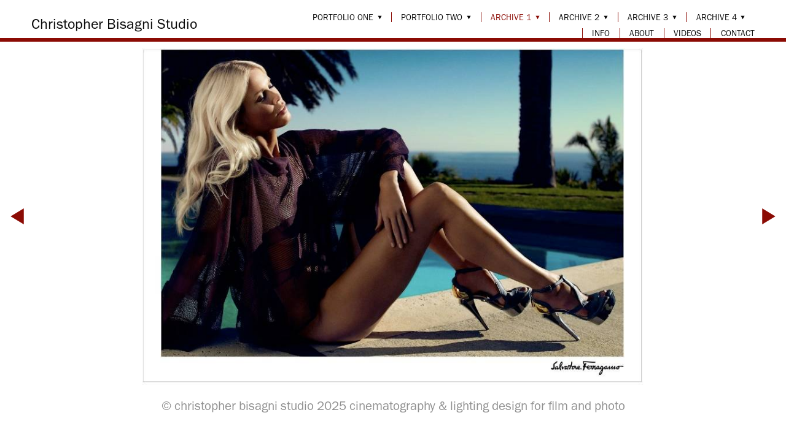

--- FILE ---
content_type: text/html; charset=utf-8
request_url: https://www.bisagnistudio.com/ferragamo-2
body_size: 8603
content:
<!doctype html>
<html lang="en" id="page_ee59859f854a47bab9c8559b27aea3b8" data-device-type="desktop" data-env="live" itemscope itemtype="http://schema.org/Organization" class="no-js page_ee59859f854a47bab9c8559b27aea3b8 desktop fullBleed modern">
<head>
<meta charset="utf-8">
<title>FERRAGAMO 2 - Christopher Bisagni Studio</title>
<meta itemprop="name" content="Christopher Bisagni Studio">
<meta name="description" content="">
<meta name="keywords" content="">
<meta name="author" content="">
<meta name="viewport" content="width=device-width,initial-scale=1,shrink-to-fit=no">
<meta name="format-detection" content="telephone=yes">
<meta property="og:type" content="website">
<meta property="og:url" content="https://www.bisagnistudio.com/ferragamo-2">
<meta property="og:title" content="FERRAGAMO 2 - Christopher Bisagni Studio">
<meta name="twitter:card" content="summary_large_image">
<meta name="twitter:title" content="FERRAGAMO 2 - Christopher Bisagni Studio">
<link id="baseCSS" rel="stylesheet" type="text/css" href="/css/base">
<link id="pageCSS" rel="stylesheet" type="text/css" href="/css/page?styleIds=ZWU1OTg1OWY4NTRhNDdiYWI5Yzg1NTliMjdhZWEzYjgsZjVhNWM2ZTExZmIzNDZmY2FjYzRlNjg3N2E2ZTE3ZTIsYThmNDI4ZGE3YzJkNGRhN2JiMzc0ODQ1ZTVhMmExMzA=">
<link id="vendorCSS" rel="stylesheet" type="text/css" href="/css/vendor-print">
<script src="/modernizr.respond.min.js"></script>
<script type="text/javascript">
  var TypekitConfig = {
    scriptTimeout: 3000
  };
  (function() {
    var h = document.getElementsByTagName('html')[0];
    h.className += ' wf-loading';
    var t = setTimeout(function() {
      h.className = h.className.replace(/\bwf-loading\b/g, '');
      h.className += ' wf-inactive';
    }, TypekitConfig.scriptTimeout);
    var d = false;
    var tk = document.createElement('script');
    tk.src = '//use.typekit.net/ik/HY322_qWf7J488FsGAd6hsIBV3QIB8u0jR97IT0ShPSfe89JzCGyIKSuFQMkw2ZLZQ4RweJDZe9kZQjDFe93ZcByFRZyFRwkwQwkFQIuZQj-MfJPZ14ydclC-Ao1dasG-AFKdhNnH6qJvewbMg6IJMebMZ_uzCSe.js';
    tk.type = 'text/javascript';
    tk.async = 'true';
    tk.onload = tk.onreadystatechange = function() {
      var rs = this.readyState;
      if (d || rs && rs != 'complete' && rs != 'loaded') return;
      d = true;
      clearTimeout(t);
      try {
        if(html5) html5.shivMethods = false; // why? https://github.com/Modernizr/Modernizr/issues/308
        Typekit.load({ active: function() { if(window.jQuery) $(window).trigger('fontsLoaded'); } });
      } catch (e) {}
    };
    var s = document.getElementsByTagName('script')[0];
    s.parentNode.insertBefore(tk, s);
  })();
</script>
</head>
<body data-site-id="e2c0b3de2e634e0faa66a632132515e6" data-sc-layout="a" data-ajax-prefix="/__" class="noSecondaryContent">
  <div class="siteWrapper">
    <div class="siteInnerWrapper">
      <div class="pageContainer gallerySectionPage" id="gallery">
        <div class="headerAndNavContainer">
          <div class="headerAndNavContent">
            <div class="headerAndNavContentInner">
              <div class="headerContainer">
                <header class="headerContent">
<h1 class="siteName"><a itemprop="url" href="/">Christopher Bisagni Studio</a></h1>
                </header><!-- /headerContent -->
              </div><!-- /headerContainer -->
<div class="navContainer">
  <nav class="navContent">
    <ul id="navTopLevel" data-mobile-nav-label="Menu" data-mobile-nav-style="dropdown" data-mobile-nav-reveal="cover" data-mobile-nav-animation="slide" data-mobile-nav-trigger="icon"  data-mobile-nav-icon-position="right" data-home-nav-collapse-min="1" itemscope itemtype="http://www.schema.org/SiteNavigationElement"><li><a href="/portfolio-one" itemprop="url">PORTFOLIO ONE <span class="dropArrow">▾</span></a>
<ul class="subNav"><li><a href="/portfolio-one/american-vogue" itemprop="url">AMERICAN VOGUE</a>
</li><li><a href="/portfolio-one/document-journal" itemprop="url">DOCUMENT JOURNAL</a>
</li><li><a href="/portfolio-one/ariana-grande-fader" itemprop="url">ARIANA GRANDE FADER</a>
</li><li><a href="/portfolio-one/telfar" itemprop="url">TELFAR</a>
</li><li><a href="/portfolio-one/calvin-klein" itemprop="url">CALVIN KLEIN</a>
</li><li><a href="/portfolio-one/w-magazine-dick-page-beauty" itemprop="url">W MAGAZINE DICK PAGE BEAUTY</a>
</li><li><a href="/portfolio-one/re-edition-magazine" itemprop="url">RE EDITION MAGAZINE</a>
</li><li><a href="/portfolio-one/italian-vogue" itemprop="url">ITALIAN VOGUE</a>
</li><li><a href="/portfolio-one/le-monde" itemprop="url">LE MONDE</a>
</li><li><a href="/portfolio-one/youth-in-revolt" itemprop="url">YOUTH IN REVOLT</a>
</li><li><a href="/portfolio-one/fantastic-man" itemprop="url">FANTASTIC MAN</a>
</li><li><a href="/portfolio-one/v-magazine-lexi-boling" itemprop="url">V MAGAZINE LEXI BOLING</a>
</li><li><a href="/portfolio-one/vogue-china-fernanda" itemprop="url">VOGUE CHINA FERNANDA</a>
</li><li><a href="/portfolio-one/another-magazine" itemprop="url">ANOTHER MAGAZINE</a>
</li><li><a href="/portfolio-one/w-magazine-bjarne-melgaard" itemprop="url">W MAGAZINE BJARNE MELGAARD</a>
</li><li><a href="/portfolio-one/uniqlo-pharrel" itemprop="url">UNIQLO PHARREL</a>
</li><li><a href="/portfolio-one/uniqlo-rina-gonz" itemprop="url">UNIQLO RINA &amp; GONZ</a>
</li><li><a href="/portfolio-one/uniqlo-ryan" itemprop="url">UNIQLO RYAN</a>
</li><li><a href="/portfolio-one/viktor-rolf-flowerbomb" itemprop="url">VIKTOR &amp; ROLF FLOWERBOMB</a>
</li><li><a href="/portfolio-one/v-3-covers" itemprop="url">V 3 COVERS</a>
</li><li><a href="/portfolio-one/vogue-japan" itemprop="url">VOGUE JAPAN</a>
</li><li><a href="/portfolio-one/w-magazine-edita" itemprop="url">W MAGAZINE EDITA</a>
</li><li><a href="/portfolio-one/w-magazine-magic" itemprop="url">W MAGAZINE MAGIC</a>
</li><li><a href="/portfolio-one/william-eggleston" itemprop="url">WILLIAM EGGLESTON</a>
</li><li><a href="/portfolio-one/y3" itemprop="url">Y3</a>
</li><li><a href="/portfolio-one/vogue-china-yasmin" itemprop="url">VOGUE CHINA YASMIN</a>
</li><li><a href="/portfolio-one/acne-paper" itemprop="url">ACNE PAPER</a>
</li><li><a href="/portfolio-one/self-service" itemprop="url">SELF SERVICE</a>
</li></ul></li><li><span class="navLabel">PORTFOLIO TWO <span class="dropArrow">▾</span></span>
<ul class="subNav"><li><a href="/dazed-lulu" itemprop="url">DAZED LULU</a>
</li><li><a href="/dazed-cruel-summer" itemprop="url">DAZED CRUEL SUMMER</a>
</li><li><a href="/dazed-jean-campbell" itemprop="url">DAZED JEAN CAMPBELL</a>
</li><li><a href="/dazed-lorde" itemprop="url">DAZED LORDE</a>
</li><li><a href="/dazed-the-new-agenda" itemprop="url">DAZED THE NEW AGENDA</a>
</li><li><a href="/double-full-issue" itemprop="url">DOUBLE FULL ISSUE</a>
</li><li><a href="/double-double-cover" itemprop="url">DOUBLE DOUBLE COVER</a>
</li><li><a href="/double-irina-shayk" itemprop="url">DOUBLE IRINA SHAYK</a>
</li><li><a href="/double-drivin-runnin" itemprop="url">DOUBLE DRIVIN &amp; RUNNIN</a>
</li><li><a href="/double-trentini" itemprop="url">DOUBLE TRENTINI</a>
</li><li><a href="/bottega-veneta" itemprop="url">BOTTEGA VENETA</a>
</li><li><a href="/supima" itemprop="url">SUPIMA</a>
</li><li><a href="/another" itemprop="url">ANOTHER</a>
</li><li><a href="/v-man" itemprop="url">V MAN</a>
</li><li><a href="/y3" itemprop="url">Y3</a>
</li><li><a href="/dior-addict" itemprop="url">DIOR ADDICT</a>
</li><li><a href="/purple" itemprop="url">PURPLE</a>
</li><li><a href="/hermes" itemprop="url">HERMES</a>
</li><li><a href="/katy-perry-prism-album-cover" itemprop="url">KATY PERRY PRISM ALBUM COVER</a>
</li><li><a href="/adidas-pharrel" itemprop="url">ADIDAS PHARREL</a>
</li><li><a href="/ny-times-magazine-christopher-nolan" itemprop="url">NY TIMES MAGAZINE CHRISTOPHER NOLAN</a>
</li><li><a href="/i-d-magazine" itemprop="url">I-D MAGAZINE</a>
</li><li><a href="/v-mag" itemprop="url">V MAG</a>
</li><li><a href="/le-monde" itemprop="url">LE MONDE</a>
</li><li><a href="/porter-joan-smalls" itemprop="url">PORTER JOAN SMALLS</a>
</li><li><a href="/another-trashed" itemprop="url">ANOTHER TRASHED</a>
</li><li><a href="/w-petra" itemprop="url">W PETRA</a>
</li><li><a href="/marella-karlie" itemprop="url">MARELLA KARLIE</a>
</li><li><a href="/proenza" itemprop="url">PROENZA</a>
</li><li><a href="/another-dakota-johnson" itemprop="url">ANOTHER DAKOTA JOHNSON</a>
</li><li><a href="/w-magazine-line-up" itemprop="url">W MAGAZINE LINE UP</a>
</li><li><a href="/w-alexander-wang-uptown-downtown" itemprop="url">W ALEXANDER WANG UPTOWN DOWNTOWN</a>
</li><li><a href="/proenza-undefined" itemprop="url">PROENZA</a>
</li><li><a href="/acne" itemprop="url">ACNE</a>
</li><li><a href="/karlie-kloss-indestructible" itemprop="url">KARLIE KLOSS INDESTRUCTIBLE</a>
</li><li><a href="/allure-beauty" itemprop="url">ALLURE BEAUTY</a>
</li><li><a href="/vogue" itemprop="url">VOGUE</a>
</li><li><a href="/ny-times-magazine" itemprop="url">NY TIMES MAGAZINE</a>
</li><li><a href="/v-magazine-americana-carolyn-murphy" itemprop="url">V MAGAZINE AMERICANA CAROLYN MURPHY</a>
</li><li><a href="/interview-germany-bw" itemprop="url">INTERVIEW GERMANY B&amp;W</a>
</li><li><a href="/anne-hathaway-bw" itemprop="url">ANNE HATHAWAY B&amp;W</a>
</li><li><a href="/another-taylor-hill" itemprop="url">ANOTHER TAYLOR HILL</a>
</li><li><a href="/icons-bazaar" itemprop="url">ICONS BAZAAR</a>
</li><li><a href="/oliver-stone-blake-lively-savages" itemprop="url">OLIVER STONE BLAKE LIVELY SAVAGES</a>
</li><li><a href="/blumarine" itemprop="url">BLUMARINE</a>
</li><li><a href="/tods" itemprop="url">TOD&#39;S</a>
</li><li><a href="/tods-undefined" itemprop="url">TOD&#39;S</a>
</li><li><a href="/fay" itemprop="url">FAY</a>
</li><li><a href="/bottega-veneta-undefined" itemprop="url">BOTTEGA VENETA</a>
</li><li><a href="/brioni" itemprop="url">BRIONI</a>
</li><li><a href="/calvin-klein" itemprop="url">CALVIN KLEIN</a>
</li><li><a href="/w-cate-blanchet" itemprop="url">W CATE BLANCHET</a>
</li><li><a href="/cesare-paciotti" itemprop="url">CESARE PACIOTTI</a>
</li><li><a href="/cookie-monster" itemprop="url">COOKIE MONSTER</a>
</li><li><a href="/v-magazine-daria" itemprop="url">V MAGAZINE DARIA</a>
</li><li><a href="/document-binx" itemprop="url">DOCUMENT BINX</a>
</li><li><a href="/dolce-gabbana" itemprop="url">DOLCE &amp; GABBANA</a>
</li><li><a href="/duran-duran" itemprop="url">DURAN DURAN</a>
</li><li><a href="/dvf" itemprop="url">DVF</a>
</li><li><a href="/edun" itemprop="url">EDUN</a>
</li><li><a href="/edun-undefined" itemprop="url">EDUN</a>
</li><li><a href="/elizabeth-james" itemprop="url">ELIZABETH &amp; JAMES</a>
</li><li><a href="/dior-elle-fanning" itemprop="url">DIOR  ELLE FANNING</a>
</li><li><a href="/fantastic-man" itemprop="url">FANTASTIC MAN</a>
</li><li><a href="/flair-anja-rubik" itemprop="url">FLAIR ANJA RUBIK</a>
</li><li><a href="/gaga" itemprop="url">GAGA</a>
</li><li><a href="/gentlewoman" itemprop="url">GENTLEWOMAN</a>
</li><li><a href="/gentlewoman-malgosia" itemprop="url">GENTLEWOMAN MALGOSIA</a>
</li><li><a href="/gentlewoman-anne-bauer" itemprop="url">GENTLEWOMAN ANNE BAUER</a>
</li><li><a href="/goth-irina-shayk" itemprop="url">GOTH IRINA SHAYK</a>
</li><li><a href="/oribe" itemprop="url">ORIBE</a>
</li><li><a href="/wsj-magazine" itemprop="url">WSJ MAGAZINE</a>
</li><li><a href="/kendall-jenner-ippolita" itemprop="url">KENDALL JENNER IPPOLITA</a>
</li><li><a href="/another-jaimie-bochert" itemprop="url">ANOTHER JAIMIE BOCHERT</a>
</li><li><a href="/w-magazine-jordan-peele-janelle-monae" itemprop="url">W  MAGAZINE JORDAN PEELE JANELLE MONAE</a>
</li><li><a href="/joan-smalls-bazaar-uk" itemprop="url">JOAN SMALLS BAZAAR UK</a>
</li><li><a href="/t-magazine-judy-chicago" itemprop="url">T MAGAZINE JUDY CHICAGO</a>
</li><li><a href="/karlie" itemprop="url">KARLIE</a>
</li><li><a href="/v-magazine-kate-upton" itemprop="url">V MAGAZINE KATE UPTON</a>
</li><li><a href="/muse-kate-upton" itemprop="url">MUSE KATE UPTON</a>
</li><li><a href="/british-vogue-lara" itemprop="url">BRITISH VOGUE LARA</a>
</li><li><a href="/uk-bazaar-latetia-casta" itemprop="url">UK BAZAAR LATETIA CASTA</a>
</li><li><a href="/v-magazine-lindsey-naomi" itemprop="url">V MAGAZINE LINDSEY &amp; NAOMI</a>
</li><li><a href="/flair-lindsey-wixon" itemprop="url">FLAIR LINDSEY WIXON</a>
</li><li><a href="/manolo-blahnik-ccd" itemprop="url">MANOLO BLAHNIK CCD</a>
</li><li><a href="/marni" itemprop="url">MARNI</a>
</li><li><a href="/flair-ryan-mcginley-mixed-nuts" itemprop="url">FLAIR RYAN MCGINLEY MIXED NUTS</a>
</li><li><a href="/dazed-molly" itemprop="url">DAZED MOLLY</a>
</li><li><a href="/vogue-nippon-neff" itemprop="url">VOGUE NIPPON NEFF</a>
</li><li><a href="/sisley-gigi-hadid" itemprop="url">SISLEY GIGI HADID</a>
</li><li><a href="/7-for-all-mankind" itemprop="url">7 FOR ALL MANKIND</a>
</li><li><a href="/ny-times-the-oscar-nominees" itemprop="url">NY TIMES THE OSCAR NOMINEES</a>
</li><li><a href="/paul-mccartney" itemprop="url">PAUL McCARTNEY</a>
</li><li><a href="/porter-natalia" itemprop="url">PORTER NATALIA</a>
</li><li><a href="/t-magazine" itemprop="url">T MAGAZINE</a>
</li><li><a href="/floyd-mayweather-cromwell-hotel-las-vegas" itemprop="url">FLOYD MAYWEATHER CROMWELL HOTEL LAS VEGAS</a>
</li><li><a href="/proenza-undefined" itemprop="url">PROENZA</a>
</li><li><a href="/robert-redfoed" itemprop="url">ROBERT REDFOED</a>
</li><li><a href="/w-magazine-sofia-coppola" itemprop="url">W MAGAZINE SOFIA COPPOLA</a>
</li><li><a href="/proenza-undefined" itemprop="url">PROENZA</a>
</li><li><a href="/sam-edelman" itemprop="url">SAM EDELMAN</a>
</li><li><a href="/w-magazine-saskia" itemprop="url">W MAGAZINE SASKIA</a>
</li><li><a href="/self-service-magazine-liya" itemprop="url">SELF SERVICE MAGAZINE LIYA</a>
</li><li><a href="/sportmax" itemprop="url">SPORTMAX</a>
</li><li><a href="/tods-undefined" itemprop="url">TOD&#39;S</a>
</li><li><a href="/tods-undefined" itemprop="url">TOD&#39;S</a>
</li><li><a href="/tods-undefined" itemprop="url">TOD&#39;S</a>
</li><li><a href="/fay-undefined" itemprop="url">FAY</a>
</li><li><a href="/uniqlo" itemprop="url">UNIQLO</a>
</li><li><a href="/uniqlo-undefined" itemprop="url">UNIQLO</a>
</li><li><a href="/uniqlo-chloe" itemprop="url">UNIQLO CHLOE</a>
</li><li><a href="/u2" itemprop="url">U2</a>
</li><li><a href="/self-service" itemprop="url">SELF SERVICE</a>
</li></ul></li><li><span class="navLabel selected"><span class="currArrow">▸</span>ARCHIVE 1 <span class="dropArrow">▾</span></span>
<ul class="subNav"><li><a href="/allure-carmen" itemprop="url">ALLURE CARMEN</a>
</li><li><a href="/allure-doutzen" itemprop="url">ALLURE DOUTZEN</a>
</li><li><a href="/allure-spring-beauty" itemprop="url">ALLURE SPRING BEAUTY</a>
</li><li><a href="/bono" itemprop="url">BONO</a>
</li><li><a href="/hugo-boss-black" itemprop="url">HUGO BOSS BLACK</a>
</li><li><a href="/hugo-boss-selection" itemprop="url">HUGO BOSS SELECTION</a>
</li><li><a href="/burberry-1" itemprop="url">BURBERRY 1</a>
</li><li><a href="/burberry-2" itemprop="url">BURBERRY 2</a>
</li><li><a href="/burberry-3" itemprop="url">BURBERRY 3</a>
</li><li><a href="/dg-fragrance" itemprop="url">D&amp;G FRAGRANCE</a>
</li><li><a href="/dolce-gabbana-1" itemprop="url">DOLCE &amp; GABBANA 1</a>
</li><li><a href="/dolce-gabbana-2" itemprop="url">DOLCE &amp; GABBANA 2</a>
</li><li><a href="/dolce-gabbana-3" itemprop="url">DOLCE &amp; GABBANA 3</a>
</li><li><a href="/dolce-gabbana-4" itemprop="url">DOLCE &amp; GABBANA 4</a>
</li><li><a href="/dolce-gabbana-5" itemprop="url">DOLCE &amp; GABBANA 5</a>
</li><li><a href="/dolce-gabbana-6" itemprop="url">DOLCE &amp; GABBANA 6</a>
</li><li><a href="/dolce-gabbana-7" itemprop="url">DOLCE &amp; GABBANA 7</a>
</li><li><a href="/damien-hirst" itemprop="url">DAMIEN HIRST</a>
</li><li><a href="/dkny-cate-blanchet" itemprop="url">DKNY CATE BLANCHET</a>
</li><li><a href="/dkny-be-delicious" itemprop="url">DKNY BE DELICIOUS</a>
</li><li><a href="/energie" itemprop="url">ENERGIE</a>
</li><li><a href="/ferragamo-1" itemprop="url">FERRAGAMO 1</a>
</li><li><a href="/ferragamo-2" class="selected" itemprop="url"><span class="currArrow">▸</span>FERRAGAMO 2</a>
</li><li><a href="/ferragamo-3" itemprop="url">FERRAGAMO 3</a>
</li><li><a href="/gap" itemprop="url">GAP</a>
</li><li><a href="/godiva" itemprop="url">GODIVA</a>
</li><li><a href="/gq-channing-tatum" itemprop="url">GQ CHANNING TATUM</a>
</li><li><a href="/lancome-julia-roberts" itemprop="url">LANCOME JULIA ROBERTS</a>
</li><li><a href="/lancome-kate-winslet" itemprop="url">LANCOME KATE WINSLET</a>
</li></ul></li><li><span class="navLabel">ARCHIVE 2 <span class="dropArrow">▾</span></span>
<ul class="subNav"><li><a href="/liberty-of-london" itemprop="url">LIBERTY OF LONDON</a>
</li><li><a href="/madonna-hm" itemprop="url">MADONNA H&amp;M</a>
</li><li><a href="/michael-kors-hollywood" itemprop="url">MICHAEL KORS HOLLYWOOD</a>
</li><li><a href="/michael-kors-1" itemprop="url">MICHAEL KORS 1</a>
</li><li><a href="/michael-kors-2" itemprop="url">MICHAEL KORS 2</a>
</li><li><a href="/michael-kors-3" itemprop="url">MICHAEL KORS 3</a>
</li><li><a href="/michael-kors-4" itemprop="url">MICHAEL KORS 4</a>
</li><li><a href="/michael-kors-5" itemprop="url">MICHAEL KORS 5</a>
</li><li><a href="/princess-stefanie-de-monaco" itemprop="url">PRINCESS STEFANIE DE MONACO</a>
</li><li><a href="/revlon-1" itemprop="url">REVLON 1</a>
</li><li><a href="/revlon-2" itemprop="url">REVLON 2</a>
</li><li><a href="/rolex" itemprop="url">ROLEX</a>
</li><li><a href="/scorsese-american-express" itemprop="url">SCORSESE AMERICAN EXPRESS</a>
</li><li><a href="/stefanel-1" itemprop="url">STEFANEL 1</a>
</li><li><a href="/stefanel-2" itemprop="url">STEFANEL 2</a>
</li><li><a href="/stefanel-3" itemprop="url">STEFANEL 3</a>
</li><li><a href="/stephanie-seymour" itemprop="url">STEPHANIE SEYMOUR</a>
</li><li><a href="/uma-givenchy" itemprop="url">UMA GIVENCHY</a>
</li><li><a href="/v-natalie-portman" itemprop="url">V NATALIE PORTMAN</a>
</li><li><a href="/v-kirsten-dunst" itemprop="url">V KIRSTEN DUNST</a>
</li><li><a href="/v-man-chase-crawford" itemprop="url">V MAN CHASE CRAWFORD</a>
</li><li><a href="/v-couture" itemprop="url">V COUTURE</a>
</li><li><a href="/v-daria" itemprop="url">V DARIA</a>
</li><li><a href="/v-extreme" itemprop="url">V EXTREME</a>
</li><li><a href="/v-gisele" itemprop="url">V GISELE</a>
</li><li><a href="/v-meet-luke-grimes" itemprop="url">V MEET LUKE GRIMES</a>
</li><li><a href="/v-natalia" itemprop="url">V NATALIA</a>
</li><li><a href="/v-man-nick-jonas" itemprop="url">V MAN NICK JONAS</a>
</li><li><a href="/v-swimsuit" itemprop="url">V SWIMSUIT</a>
</li><li><a href="/v-swimsuit-covers" itemprop="url">V SWIMSUIT COVERS</a>
</li><li><a href="/v-tribal" itemprop="url">V TRIBAL</a>
</li><li><a href="/versace-gisele" itemprop="url">VERSACE GISELE</a>
</li></ul></li><li><span class="navLabel">ARCHIVE 3 <span class="dropArrow">▾</span></span>
<ul class="subNav"><li><a href="/versace-kate-gisele" itemprop="url">VERSACE KATE &amp; GISELE</a>
</li><li><a href="/versace-patrick-dempsey" itemprop="url">VERSACE PATRICK DEMPSEY</a>
</li><li><a href="/versace-natalia-isabeli" itemprop="url">VERSACE NATALIA &amp; ISABELI</a>
</li><li><a href="/versace-patrick-dempsey-2" itemprop="url">VERSACE PATRICK DEMPSEY 2</a>
</li><li><a href="/vf-gisele" itemprop="url">VF GISELE</a>
</li><li><a href="/vf-jessica-simpson" itemprop="url">VF JESSICA SIMPSON</a>
</li><li><a href="/vogue-anne-hathaway" itemprop="url">VOGUE ANNE HATHAWAY</a>
</li><li><a href="/vogue-beyonce" itemprop="url">VOGUE BEYONCE</a>
</li><li><a href="/vogue-blake-lively" itemprop="url">VOGUE BLAKE LIVELY</a>
</li><li><a href="/vogue-british-angela" itemprop="url">VOGUE BRITISH ANGELA</a>
</li><li><a href="/vogue-british-anna-s" itemprop="url">VOGUE BRITISH ANNA S</a>
</li><li><a href="/vogue-british-daria" itemprop="url">VOGUE BRITISH DARIA</a>
</li><li><a href="/vogue-british-kate" itemprop="url">VOGUE BRITISH KATE</a>
</li><li><a href="/vogue-british-lara" itemprop="url">VOGUE BRITISH LARA</a>
</li><li><a href="/vogue-british-natalia-1" itemprop="url">VOGUE BRITISH NATALIA 1</a>
</li><li><a href="/vogue-british-natalia-2" itemprop="url">VOGUE BRITISH NATALIA 2</a>
</li><li><a href="/vogue-british-paint-it-black" itemprop="url">VOGUE BRITISH PAINT IT BLACK</a>
</li><li><a href="/vogue-cameron-diaz" itemprop="url">VOGUE CAMERON DIAZ</a>
</li><li><a href="/vogue-carolyn-murphy" itemprop="url">VOGUE CAROLYN MURPHY</a>
</li><li><a href="/vogue-catherine-mcneil" itemprop="url">VOGUE CATHERINE MCNEIL</a>
</li><li><a href="/vogue-charlize-theron" itemprop="url">VOGUE CHARLIZE THERON</a>
</li><li><a href="/vogue-covers" itemprop="url">VOGUE COVERS</a>
</li><li><a href="/vogue-daria-n-x-nw" itemprop="url">VOGUE DARIA N x NW</a>
</li><li><a href="/vogue-daria-ny-story" itemprop="url">VOGUE DARIA NY STORY</a>
</li><li><a href="/vogue-daria-george-condo" itemprop="url">VOGUE DARIA GEORGE CONDO</a>
</li><li><a href="/vogue-men-eli-manning" itemprop="url">VOGUE MEN ELI MANNING</a>
</li><li><a href="/vogue-extreme" itemprop="url">VOGUE EXTREME</a>
</li><li><a href="/vogue-fr-supermarket" itemprop="url">VOGUE FR SUPERMARKET</a>
</li><li><a href="/vogue-fr-afrodisiaque" itemprop="url">VOGUE FR AFRODISIAQUE</a>
</li><li><a href="/vogue-fr" itemprop="url">VOGUE FR</a>
</li><li><a href="/vogue-fr-raquel" itemprop="url">VOGUE FR RAQUEL</a>
</li><li><a href="/vogue-green" itemprop="url">VOGUE GREEN</a>
</li></ul></li><li><span class="navLabel">ARCHIVE 4 <span class="dropArrow">▾</span></span>
<ul class="subNav"><li><a href="/vogue-hair" itemprop="url">VOGUE HAIR</a>
</li><li><a href="/vogue-individualists" itemprop="url">VOGUE INDIVIDUALISTS</a>
</li><li><a href="/vogue-italia-mannequins" itemprop="url">VOGUE ITALIA MANNEQUINS</a>
</li><li><a href="/vogue-italia-valentino" itemprop="url">VOGUE ITALIA VALENTINO</a>
</li><li><a href="/vogue-italia-menage" itemprop="url">VOGUE ITALIA MENAGE</a>
</li><li><a href="/vogue-jessica-biel" itemprop="url">VOGUE JESSICA BIEL</a>
</li><li><a href="/vogue-karen" itemprop="url">VOGUE KAREN</a>
</li><li><a href="/vogue-kate-moss" itemprop="url">VOGUE KATE MOSS</a>
</li><li><a href="/vogue-keira-knightly" itemprop="url">VOGUE KEIRA KNIGHTLY</a>
</li><li><a href="/vogue-love-the-nightlife" itemprop="url">VOGUE LOVE THE NIGHTLIFE</a>
</li><li><a href="/vogue-mask" itemprop="url">VOGUE MASK</a>
</li><li><a href="/vogue-michelle-williams" itemprop="url">VOGUE MICHELLE WILLIAMS</a>
</li><li><a href="/vogue-natalia-family" itemprop="url">VOGUE NATALIA FAMILY</a>
</li><li><a href="/vogue-men-patrick-dempsey" itemprop="url">VOGUE MEN PATRICK DEMPSEY</a>
</li><li><a href="/vogue-plastic" itemprop="url">VOGUE PLASTIC</a>
</li><li><a href="/vogue-rachel-mccadams" itemprop="url">VOGUE RACHEL MCCADAMS</a>
</li><li><a href="/vogue-reese-witherspoon" itemprop="url">VOGUE REESE WITHERSPOON</a>
</li><li><a href="/vogue-sarah-jessica-parker" itemprop="url">VOGUE SARAH JESSICA PARKER</a>
</li><li><a href="/vogue-tina-fey" itemprop="url">VOGUE TINA FEY</a>
</li><li><a href="/vogue-yves-saint-laurent" itemprop="url">VOGUE YVES SAINT LAURENT</a>
</li><li><a href="/vogue-karlie-kloss" itemprop="url">VOGUE KARLIE KLOSS</a>
</li><li><a href="/w-daria" itemprop="url">W DARIA</a>
</li><li><a href="/w-gwyneth-paltrow" itemprop="url">W GWYNETH PALTROW</a>
</li><li><a href="/w-hillary-swank" itemprop="url">W HILLARY SWANK</a>
</li><li><a href="/w-xurbia" itemprop="url">W XURBIA</a>
</li><li><a href="/w-naomi" itemprop="url">W NAOMI</a>
</li></ul></li><li><a href="/info" itemprop="url">INFO</a>
</li><li><a href="/about" itemprop="url">ABOUT</a>
</li><li><a href="/videos" itemprop="url">VIDEOS</a>
</li><li><a href="/contact" itemprop="url">CONTACT</a>
</li></ul>
  </nav><!-- /navContent -->
</div><!-- /navContainer -->
            </div><!-- headerAndNavContentInner -->
          </div><!-- headerAndNavContent -->
        </div><!-- /headerAndNavContainer -->
        <div class="primaryAndSecondaryContainer">
          <div class="primaryAndSecondaryContent">
            <div class="primaryContentContainer">
              <section class="primaryContent" role="main">
<div class="blockContainer blockWrap_a8f428da7c2d4da7bb374845e5a2a130 fsMed txa0 bmg0 lstsy0 bw0 sy0" itemscope itemtype="http://schema.org/ImageGallery">
  <div class="blockContent imageGallery imagesCollection block_a8f428da7c2d4da7bb374845e5a2a130  layoutA blockContentBleed fixedHeightGallery hasImg hasSlideshow imgOnly" data-image-count="5" data-pagination-anim="none" data-pagenum="1" data-img-server="https://static.livebooks.com" data-gallery-block-id="a8f428da7c2d4da7bb374845e5a2a130"  data-large-img-opts="2GTQbgiNxerRr5gcT6hkjr8dsnb6NBTxXMi2obS">
    <div class="blockImg">
      <div class="flex-container flexMain contentImg">
        <div class="flexslider deferredLoadGallery" data-animation="fade" data-slideshow="false">
          <ul class="slides galleryWrapper" data-collections="[base64]">
            <li class="fs-item ">
  <img src="https://static.livebooks.com/e2c0b3de2e634e0faa66a632132515e6/i/f8ebf21d39ee436b9878d0239e03d209/2/GCuCv726gZycFxatknDdac/1_0_303_1CLAUDIA_1.jpg" data-asset="f8ebf21d39ee436b9878d0239e03d209" alt="1CLAUDIA_1.jpg" data-mod="width:4000" data-tags="[&quot;FERRAGAMO 2&quot;]" class="contentImg">
</li>

<li class="fs-item ">
  <img src="https://static.livebooks.com/e2c0b3de2e634e0faa66a632132515e6/i/a9f2715cfc784f3197eead238de4a5c6/2/GCuCv726gZycFxatknDdac/2_0_304_1CLAUDIA_2.jpg" data-asset="a9f2715cfc784f3197eead238de4a5c6" alt="1CLAUDIA_2.jpg" data-mod="width:4000" data-tags="[&quot;FERRAGAMO 2&quot;]" class="contentImg">
</li>

<li class="fs-item ">
  <img src="https://static.livebooks.com/e2c0b3de2e634e0faa66a632132515e6/i/c4c068b78a264df1ac8a1e1c51bd6a31/2/GCuCv726gZycFxatknDdac/3_0_305_1CLAUDIA_3.jpg" data-asset="c4c068b78a264df1ac8a1e1c51bd6a31" alt="1CLAUDIA_3.jpg" data-mod="width:4000" data-tags="[&quot;FERRAGAMO 2&quot;]" class="contentImg">
</li>

<li class="fs-item ">
  <img src="https://static.livebooks.com/e2c0b3de2e634e0faa66a632132515e6/i/c489720102d845a5bd2488d18d6bec1e/2/GCuCv726gZycFxatknDdac/3_1_306_1CLAUDIA_4.jpg" data-asset="c489720102d845a5bd2488d18d6bec1e" alt="1CLAUDIA_4.jpg" data-mod="width:4000" data-tags="[&quot;FERRAGAMO 2&quot;]" class="contentImg">
</li>

<li class="fs-item ">
  <img src="https://static.livebooks.com/e2c0b3de2e634e0faa66a632132515e6/i/a841edd6b5294aad87d12af839126459/2/GCuCv726gZycFxatknDdac/4_0_307_1CLAUDIA_5.jpg" data-asset="a841edd6b5294aad87d12af839126459" alt="1CLAUDIA_5.jpg" data-mod="width:4000" data-tags="[&quot;FERRAGAMO 2&quot;]" class="contentImg">
</li>


          </ul>
        </div>
      </div>
    </div><!-- /blockImg -->
  </div><!-- /blockContent -->
</div><!-- /blockContainer -->
              </section><!-- /primaryContent -->
            </div><!-- /primaryContentContainer -->
          </div><!-- /primaryAndSecondaryContent -->
        </div><!-- /primaryAndSecondaryContainer -->
        <div class="footerContainer">
  <footer class="footerContent">
  	<div class="footerInner">
<div class="blockContainer blockWrap_aff3c5d5acd54d5ebf67dbe164ccd368 ">
  <div class="blockContent block_aff3c5d5acd54d5ebf67dbe164ccd368 ">
    <div class="blockText">
  <div class="blockInnerContent" ><p>© christopher bisagni studio 2025 cinematography &amp; lighting design for film and photo</p></div>
</div><!-- /blockText-->
  </div><!-- /blockContent -->
</div><!-- /blockContainer -->
      <div class="scCredit"><a href="http://livebooks.com" target="_blank" rel="nofollow">Powered by <span>liveBooks</span></a></div>
    </div>
  </footer>
</div><!--  /footerContainer -->
      </div> <!-- /pageContainer -->
    </div><!-- /siteInnerWrapper -->
  </div><!-- siteOuterWrapper -->
  <script src="//code.jquery.com/jquery-1.12.4.min.js"></script>
<script>window.jQuery || document.write('<script src="/jquery-1.12.4.min.js">\x3C/script>')</script>
<script src="/siteBundle.js"></script>
<a id="navTrigger" href="#" style="display:block;" aria-label="">
  <span class="navIcon">
      <svg xmlns="http://www.w3.org/2000/svg" class="navIcon-svg--hamburger navIcon-svg--w1" viewBox="0 0 20 9">
  <line class="line1" x1="0" y1="0" x2="20" y2="0"/>
  <line class="line2" x1="0" y1="4.5" x2="20" y2="4.5"/>
  <line class="line3" x1="0" y1="9" x2="20" y2="9"/>
</svg>
  </span>
</a>
<script src="/collections.js" data-collections="aHR0cHM6Ly9jb250ZW50LmxpdmVib29rcy5jb20vZTJjMGIzZGUyZTYzNGUwZmFhNjZhNjMyMTMyNTE1ZTYvYy97dHlwZX0="></script>
</body>
</html>

--- FILE ---
content_type: text/css; charset=utf-8
request_url: https://www.bisagnistudio.com/css/page?styleIds=ZWU1OTg1OWY4NTRhNDdiYWI5Yzg1NTliMjdhZWEzYjgsZjVhNWM2ZTExZmIzNDZmY2FjYzRlNjg3N2E2ZTE3ZTIsYThmNDI4ZGE3YzJkNGRhN2JiMzc0ODQ1ZTVhMmExMzA=
body_size: 852
content:
div.blockWrap_a8f428da7c2d4da7bb374845e5a2a130{padding-top:10px;padding-bottom:0;}.hasSecondaryContent .primaryAndSecondaryContainer div.blockWrap_a8f428da7c2d4da7bb374845e5a2a130,.fullBleed .noSecondaryContent .primaryAndSecondaryContent div.blockWrap_a8f428da7c2d4da7bb374845e5a2a130 .blockContent.blockContentBleed{padding-left:0;padding-right:0}.block_a8f428da7c2d4da7bb374845e5a2a130 .flexMain .slides > li{background-size:contain;background-repeat:no-repeat;background-color:rgba(0,0,0,0)}.block_a8f428da7c2d4da7bb374845e5a2a130 .flexMain .imgHover-transform,.block_a8f428da7c2d4da7bb374845e5a2a130 .flexMain .imgEffect-transform{background-size:contain;background-repeat:no-repeat}.block_a8f428da7c2d4da7bb374845e5a2a130.fixedHeightGallery .slides > li{height:550px}@media (max-width:767px){.block_a8f428da7c2d4da7bb374845e5a2a130.fixedHeightGallery .slides > li{height:400px;}}